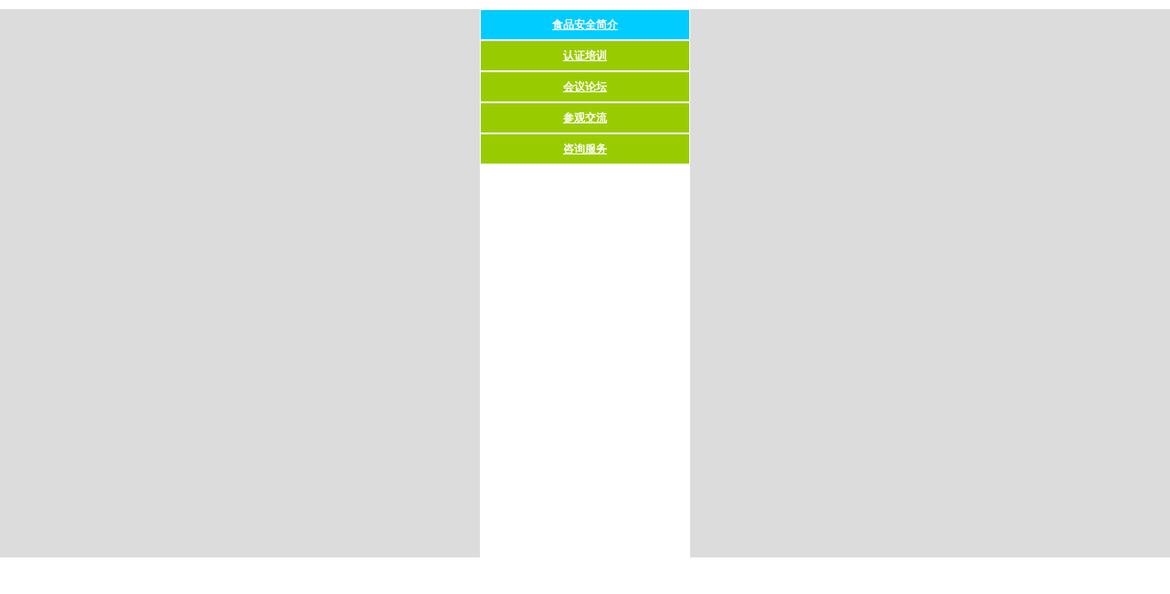

--- FILE ---
content_type: text/html
request_url: http://accfutures.com/foodleft.html
body_size: 595
content:
<!DOCTYPE html PUBLIC "-//W3C//DTD XHTML 1.0 Transitional//EN" "http://www.w3.org/TR/xhtml1/DTD/xhtml1-transitional.dtd">
<html xmlns="http://www.w3.org/1999/xhtml">
<head>
<meta http-equiv="Content-Type" content="text/html; charset=utf-8" />
<title>布瑞克农信科技集团</title>
<link rel="shortcut icon" href="./favicon.ico" />
<link rel="bookmark" href="./favicon.ico" />
<link rel="stylesheet" href="images/cn.css" type="text/css" media="screen, project, print">
<link rel="stylesheet"  href="css/second.css" type="text/css" >
</head>

<body>
<div class="fleftnav">
<div class="leftnav" >
  <a href="foodsafety.html" target="_parent"><div class="acc header_highlight" ><font class="textd">食品安全简介</font></div></a>
  <a href="foodrzpx.html" target="_parent"><div class="acc" ><font class="textd">认证培训</font></div></a>
  <a  href="foodmetting.html" target="_parent"><div class="acc" ><font class="textd">会议论坛</font></div></a>
  <a href="foodsgjl.html" target="_parent"><div class="acc" ><font class="textd">参观交流</font></div></a>
  <a  href="foodzxfw.html" target="_parent"><div class="acc" ><font class="textd">咨询服务</font></div></a>
</div></div>

</body>
</html>


--- FILE ---
content_type: text/css
request_url: http://accfutures.com/images/cn.css
body_size: 2935
content:
.clearfix {display: inline-block;}
.clearfix:after {
    content: " ";
    display: block;
    height: 0;
    clear: both;
    font-size: 0;
    visibility: hidden;
}
.cl{ clear:both;}
* html .clearfix {height: 1%;}
.clearfix {display: block;}
html{color:#666;background:#fff;overflow:auto;overflow-y:scroll;height:100%;}
body,div,dl,dt,dd,ul,ol,li,h1,h2,h3,h4,h5,h6,pre,code,form,fieldset,legend,input,textarea,p,blockquote,th,td{margin:0;padding:0;}
table{border-collapse:collapse;border-spacing:0;}
fieldset,img{border:0;}
li{list-style:none;}
h1,h2,h3,h4,h5,h6{font-size:100%;font-weight:normal;}
.fl{ float:left}
.fr{ float:right;}
.center{ text-align:center; margin:0 auto;}
.font12{ font-size:12px;}
.textleft{ text-align:left;}
a{ font-size:12px; color:#646464;}
.ziti{ font-size:14px; font-weight:bold;}
h3{ font-size:14px; font-weight:bold; color:#3686ab; margin-left:0px;}
h4{ font-size:14px; font-weight:bold; line-height:40px; color:#333;}
.decor a{ text-decoration:none;}
body{ font-size:12px; font-family:Arial, Helvetica, sans-serif; background-color:#dcdcdc; line-height:22px; }

/*nav*/
.topnav {background-repeat: repeat;font-family: "微软雅黑", "宋体"; width:100%; background-color:#d5d5d5;}
.cls {clear: both;}
a:focus { outline: none; }
.menua {height: 40px; display: block; padding: 0px ;width: 980px;margin-top: 0px;margin-right: auto; margin-left: auto;}
.menua ul {list-style: none;padding: 0;margin: 0;}
.menua ul li {float: left;overflow: hidden;position: relative;line-height: 40px;text-align: center;}
.menua ul li a {position: relative; display: block;width: 90px; height: 40px; font-family: "微软雅黑", "宋体";font-size: 12px; text-decoration: none;cursor: pointer;}
.menua ul li a span {position: absolute;left: 0;width: 90px;}
.menua ul li a span.out {top: 0px;}
.menua ul li a span.over,
.menua ul li a span.bg {top: -40px;}

#menu2 ul li a {color: #fff;}
#menu2 ul li a span.over {color: #000; background-color: #fff;}
#menu3 {color:#000; background-color: #fff; width: 90px; height: 40px;font-family: "微软雅黑", "宋体";font-size: 12px;text-decoration: none;cursor: pointer; }


/*nava*/
/*头部*/
.wrapper{background-position: center top;height:78px;}
.global{ line-height:28px; float:left; padding-left:580px; height:38px;}
.global .yahei{ background-position:80px -101px;_background-position:80px -95px; padding-right:12px;}

/*导航*/
.menubj { background:#FFF; width:100%; height:78px;}
.menubjwidth{width:980px; text-align:center; margin:0 auto; line-height:20px;}
.menu{ float:right; width:980px; position:relative; font-size:14px; }
.menu li{float:right; width:200px;}
.menu li.li5{width:82px; }
.menu li a{display:block; width:100%; float:left; height:40px; text-indent:-99999em;font-size:14px;}
.menu li a:hover,.menu li.hover a{font-size:14px;  }
.menu li.hover div.b a{ color:#039; text-decoration:none; padding-left:20px;}
.menu li div a{ text-indent:0; width:190px; color:#000; text-align:left; }
.menu li div.b a:hover{ background-color:#6eb92b; width:190px; color:#000; text-align:left; padding-left:20px;}
.menu li.li1 div.b li a, .menu li.li3 div.b li a { float:none;}
.menu li.li4 a:hover,.menu li.li4.hover a{ background:url(bg02.gif) no-repeat 42px bottom;}
.menu li.li5 a:hover,.menu li.li5.hover a{ background:url(bg02.gif) no-repeat 42px bottom;}
.menu li div.b{width:980px;padding-left:50px;padding-bottom:40px;position:absolute;top:40px;right:-12px;font-family:'Microsoft Yahei'; z-index:200000; line-height:24px;display:none}
.menu li div.b h2.tit{ margin-top:10px; margin-bottom:10px; width:250px; float:left; font-size:21px; color:#333333; text-align:center; }
.menu li div.b h2.tit img{margin-top:10px; border:1px solid #d9d9d9}
.menu li div.b div{padding-top:25px;_padding:0;_margin-top:25px;width:900px; float:left; padding-left:50px;}
.menu li dt{width:180px; color:#ff7800; font-size:14px; float:left; padding-bottom:5px;}
.menu li div.b dt a.blue{color:#00a5e3}
.menu li dd{width:180px; float:left;}
.menu li.li2 dl{min-height:155px; height:auto!important; height:155px; }
.menu li div.b dl.h{min-height:0; height:auto!important; height:0 ;}
.menu li.li5 div.b,.menu li.li5 div.b{background:url(menu_bg_04.png) no-repeat right bottom;}

.menu li.li4 dl{padding-bottom:30px;padding:0; width:960px;}
.menu li.li4 dl dt{width:250px;}
.menu li.li4 dl dd{ width:220px; padding-left:10px;}
.menu li.li4 dl dd a{ font-size:14px; color:#000; line-height:30px; }

.menu li.li5 dl{padding-bottom:30px;padding:0; width:960px;}
.menu li.li5 dl dt{width:250px;}
.menu li.li5 dl dd{ width:220px; padding-left:10px;}
.menu li.li5 dl dd a{ font-size:14px; color:#000; line-height:30px; }
.head .service_top{ background:url(img_ctpbg.jpg) no-repeat; width:980px; text-align:right; margin:0 auto; line-height:20px;}
.menu .li_s1{ width:80px;}
.w642{ width:642px;}


/*img*/
#slide-index{min-width:1000px; height:395px; overflow:hidden; position:relative; text-align:center; }
#slide-index .slides{ min-width:1000px;  height:395px; overflow:hidden; background:no-repeat center; }
#slide-index .slide{ min-width:1000px; height:395px; float:left; position:relative; }
#slide-index .image{ z-index:1;overflow:hidden; background:no-repeat center; }
#slide-index .text, #slide-index .button { z-index:2;position:absolute; top:-500px; }
#slide-index .button{ display:none; width:138px;}
#slide-index .control{ position:absolute; bottom:0px; width:100%; text-align:center; height:19px; cursor:pointer; z-index:40;}
#slide-index .control a{ width:11px; height:11px; cursor:pointer; display:inline-block; background-repeat:no-repeat; background-image:url(hw_000505.gif); margin-right:6px; opacity:0.6; filter:alpha(opacity=60);}
#slide-index .control a:hover, #slide-index .control a.active{ background-image:url(hw_000506.gif); opacity:1; filter:alpha(opacity=100);}
.autoMaxWidth{ overflow:hidden; position:relative;height:232px; }

/*new*/
#new{ background:url(newbj.jpg) repeat-x center; width:100%; height:36px; overflow:hidden; clear:both; margin-top:1px;}
.newwidth{ width:980px; text-align:center; margin:0 auto;}
.newwidth .wenzi{ width:80px; text-align:left; font-weight:bold; color:#126389; line-height:36px;}
.newwidth .scroll{height:20px; overflow:hidden; font-size:12px; line-height:20px; width:500px; text-align:left;}
.newwidth .dtal{ font-size:12px ; font-weight:bold; color:#126389;}
.scroll a:link,.scroll a:visited{  color:#333; text-decoration: none;}
.scroll a:hover,.scroll a:active{ color:#3780a3; text-decoration:underline;}

/*content*/
.contentbj{ background: url(contentbj.jpg) repeat-x; width:100%; height:13px; overflow:hidden; background-color:#dcdcdc;}
.contentwidthqj{ width:980px; text-align:center; margin:0 auto; line-height:20px;}
.contentwidthqj .contentwidth { width:325px;}
.contentwidthqj .contentwidth .xiaobj{ background:url(contentxiaobj.jpg) repeat-x; width:315px; height:137px; padding-bottom:10px; text-align:left;}
.contentwidthqj .contentwidth .xiaobj img{ float:left; }
.contentwidthqj .contentwidth .xiaobj font{ float:right; width:180px; margin-top:10px; margin-right:10px; }
.contentwidthqj .contentwidth .xiaobj .wenzic{ font-size:12px; color:#646464; font-weight:normal;}
.contentwidthqj .contentwidth .xiaobj span{ margin-left:10px; margin-right:10px;}
.contentwidthqj .contentwidth .xiaobj .qunping{ margin-left:20px; padding-top:10px; width:305px;}
.qunping a:link,.qunping a:visited{  color:#666666; text-decoration: none;}
.qunping a:hover,.qunping a:active{ color:#3780a3; text-decoration:underline;}


/*banquan*/
.banquan { background:url(banquan.jpg) repeat-x; width:100%; height:168px;overflow:hidden;}
.banquanwidth{width:980px; text-align:center; margin:0 auto; line-height:20px;}
.banquanwidth ul{ margin-top:10px;}
.banquanwidth ul li{  line-height:22px;}
.banquan a:link,.banquan a:visited{  color:#3686ab; text-decoration: none;}
.banquan a:hover,.banquan a:active{ color:#434fef; }

/*contactus*/
.contactus{background-color:#FFF;}
.twonav{ background: url(naver.jpg) repeat-x ; width:100%; height:40px;}
.twonav .mainb{ width:980px;  font-size:14px; text-align:center; margin:0 auto;}
.twonav .mainb ul li{ float:left; margin-left:20px; line-height:40px;}
.twonav .mainb .linec{ background:url(navline.jpg) no-repeat; line-height:40px; width:2px; height:26px; margin-top:7px;}
.twonav  a{ font-size:14px; font-weight:bold;color:#666; text-decoration:none; }
.twonav  a:hover{ color:#3687b5;}
.twonav #acta{ font-size:14px; font-weight:bold; color:#3687b5; }
.twonav #acta a {font-size:14px; font-weight:bold;color:#666; text-decoration:none; }
.twonav #acta a:hover {color:#3687b5;}
.ermain { background: url(contact.jpg) no-repeat; min-width:1000px; height:214px;  overflow:hidden; text-align:center;}
.ercontent{ width:980px; margin:0 auto;  }
.ercontent .conleft{ width:550px;float:left; margin-top:30px;}
.ercontent .conright{ width:400px; float:left; }
.ercontent .conright dl dd{ line-height:2px; font-size:14px; color:#0a0a0a;}
.ercontent .conright .lined{ border-bottom:1px solid #D9D9D9; height:1px;}

.joinueli li{ float:left; width:300px;}


/*xin*/
.sanmain { background: url(usuall.jpg) no-repeat center; min-width:1000px; height:214px;  overflow:hidden; text-align:center;}
.ercontent .aboutbric{ font-size:14px; line-height:24px; color:#333;text-indent:2em; color:#000; margin-top:15px;}
.tabne{font-size:14px; color:#333; border-style: solid;
	border-color: #a9c6c9;}
	.tabne tr th{ height:30px;}
.tabne tr td{padding-left:5px; padding-right:5px; padding-top:10px; padding-bottom:10px; border-style: solid;
	border-color: #a9c6c9;}
.textc{ text-align:center;}
.red{ color:#F00;}

.ercontent .ecleft{ float:left; width:450px; font-size:14px; color:#333;}
.ercontent .ecright{ float:left ; font-size:14px; color:#333;}
.ercontent  a{ font-size:14px; color:#334ffa; text-decoration:underline; }
.ercontent  a:hover{ color:#000;} 

.example{ width:980px;}
.example .exleft{ width:410px; float:left;text-align:center;}
.example .exright{ float:left ; width:410px; font-size:12px; text-align:center;}
.example font{ font-size:12px; color:#333; width:400px;}
h10{ font-size:14px; font-weight:bold; color:#000; }
.mleft150{ margin-left:150px;}
.blue{ color:#09C;}
h30{ font-size:30px; color:#F00; line-height:50px; margin-left:220px;}
h31{ color:#F00;}
h32{ font-size:16px; color:#F00; text-indent:25px; text-align:center;}
h33{ font-size:30px; color:#09C; line-height:50px; margin-left:90px;}
h34{ font-size:16px; color:#CB0003; line-height:25px; text-align:center; font-weight:bold; margin-left:150px;}

.team{ width:980px;}
.team .tleft{ float:left; width:215px;}
.team .tright{ float:left; width:765px;}
.team .linegry{ border-bottom:#CCC 1px solid; width:970px; margin-top:15px; margin-bottom:15px;}

.business{ width:550px; margin-left:200px; font-size:18px; }
.wenzih{ font-size:16px; color:#333; line-height:45px; text-align:center;}
.wenzik{ font-size:18px; color:#333; line-height:45px; margin-left:40px; }
.wenzid{ margin-left:150px;}

--- FILE ---
content_type: text/css
request_url: http://accfutures.com/css/second.css
body_size: 964
content:
@charset "utf-8";
/* CSS 食品安全模块 */
.m10{ margin-top:10px;}
.foodbj{ background:url(../images/foodone.jpg) no-repeat; min-width:1000px; height:224px;overflow:hidden; text-align:center;}
.foodwith{ width:999px; margin:0 auto; text-align:center; background:#FFF; min-height:600px; }
.foodwith .acc{padding:5px; background:#99CC00; color:#FFFFFF; border:1px solid #FFF; cursor:pointer; font-weight:bold; }
.foodwith .acc:hover{background:#00CCFF; }
.foodwith .accordion_child{padding:15px;background:#f2f2f2; text-align:left; font-size:14px; color: #333; line-height:25px;  }
.foodwith .header_highlight{background:#00CCFF;}
.foodwith .linen{ border-bottom:#CCC solid 1px; width:725px; height:2px; margin-top:5px; margin-bottom:10px;}
.foodwith .fcontent{ margin-top:20px; *margin-top:-1px; width:720px;}
.foodwith .fcontent dl dd{ float:left; margin-left:10px;}
.foodwith .fcontent .yuan{ background:url(../images/yuan.jpg) no-repeat; width:17px; height:17px; }
.foodwith .fcontent .xian{ border-left:#abaaaa solid 2px; height:250px; width:2px; margin-left:7px; }
.foodwith .fcontent .xiana{ border-left:#abaaaa solid 2px; height:360px; width:2px; margin-left:7px; }/* 这个是给4张图设定的高度 */
.foodwith .fcontent .kjc{ border:#CCC solid 1px; width:245px; height:127px; float:lekoft; margin-right:10px; margin-top:10px; float:left;}
.foodwith .fcontent .kjc img{ margin:1px 1px; margin-left:1px; margin-top:1px; float:left;}
.foodwith a{font-size:14px; font-weight:bold;color:#666; text-decoration:none; }
h7{ font-size:38px; color:#666; }
h8{ font-size:16px; color:#666;}
h9{ font-size:18px; color:#7eaa12; font-weight:bold;}
/* ie6单独写的标题 */
.ie6h7{ font-size:38px; color:#666; *margin-top:2px;}
.ie6h8{ font-size:16px; color:#666;}
.ie6h9{ font-size:18px; color:#7eaa12; font-weight:bold;}

/*信息技术模块 */
.technologybj{ background: url(../images/technology.jpg) no-repeat center; min-width:1000px; height:219px; overflow:hidden;}
.foodwith  .leftnav{width:225px; float:left; margin-top:10px;}
.foodwith  .rightconten{float:right; width:773px; margin-top:10px;}

.messagebj{ background:url(../images/xinxi.jpg)  no-repeat center; min-width:1000px; height:219px; overflow:hidden;}
.outsourcing{ background:url(../images/tuji.jpg)  no-repeat center; min-width:1000px; height:219px; overflow:hidden; position:relative; z-index:-1px;}

.fleftnav{ width:230px; margin:0 auto; text-align:center; background:#FFF; min-height:600px; margin-top:10px; color:#FFF; text-decoration:none;}
.fleftnav .acc{padding:5px; background:#99CC00; border:1px solid #FFF; cursor:pointer; font-weight:bold; color:#FFF; text-decoration:none; }
.fleftnav .acc a{ color:#FFF; }
.fleftnav .acc:hover{background:#00CCFF; color:#FFF;}
.fleftnav .accordion_child{padding:15px; background:#f2f2f2; text-align:left; font-size:14px; color: #333; line-height:25px;  }
.fleftnav .header_highlight{background:#00CCFF;}
.textd{ text-decoration:none; clear:both;}

